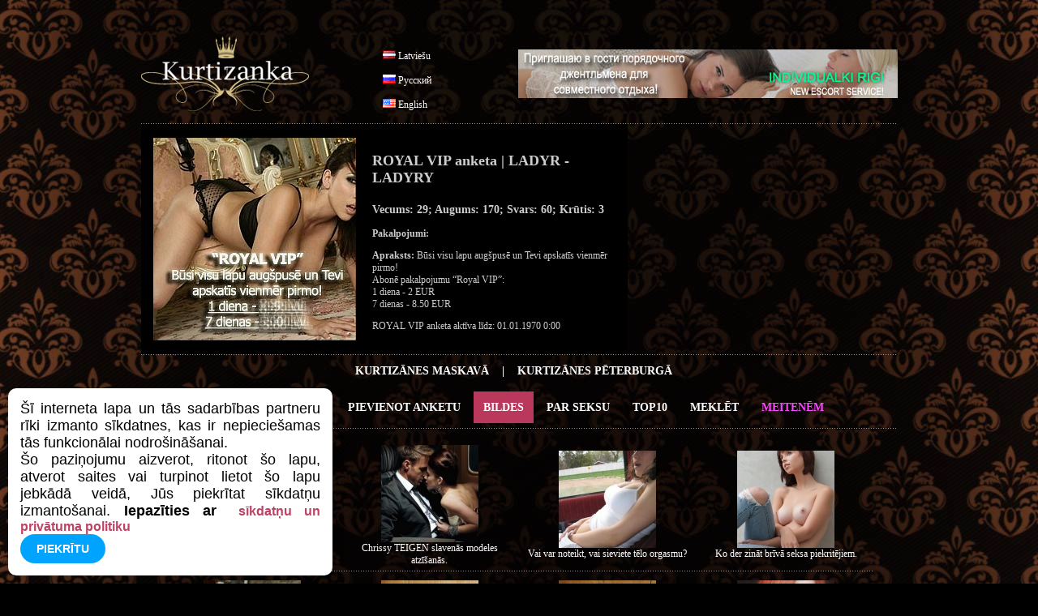

--- FILE ---
content_type: text/html; charset=UTF-8
request_url: https://www.kurtizanka.lv/seksa-foto-seks-bildes/lv/273/
body_size: 6469
content:
<!DOCTYPE html PUBLIC "-//W3C//DTD XHTML 1.0 Transitional//EN" "http://www.w3.org/TR/xhtml1/DTD/xhtml1-transitional.dtd">
<html xmlns="http://www.w3.org/1999/xhtml" xml:lang="lv" lang="lv">
<head>
<meta http-equiv="Content-Type" content="text/html; charset=utf-8" />
<meta http-equiv="Content-Language" content="lv" />
<title>EROTISKI FOTO| SEKSA FOTO | SEKSA BILDES</title>
<meta name="keywords" content="erotiski foto, seksa foto, seksa bildes" />
<meta name="description" content="Seksīgas intīm meitenes publicē savas seksa bildes, erotiskus foto un seksa foto. Skaistāko un erotiskāko eskort meiteņu, prostitūtu un masieru fotogrāfijas. Tikai pieaugušajiem intīmas fotogrāfijas. lapa 273 no  311" />
<meta name="author" content="JOY MEDIA" />
<meta name="revisit-after" content="1 days" />
<meta http-equiv="Cache-Control" content="no-cache" />
<meta name="Pragma" content="no-cache" />
<meta http-equiv="Expires" content="-1" />
<meta name="copyright" content="JOY MEDIA" />
<meta name="robots" content="follow,index" />
<link rel="icon" href="https://www.kurtizanka.lv/favicon.ico" type="image/x-icon" /> 
<link rel="shortcut icon" href="https://www.kurtizanka.lv/favicon.ico" type="image/x-icon" />
<base href="https://www.kurtizanka.lv" />
<link href="https://www.kurtizanka.lv/templates/styles.css" rel="stylesheet" type="text/css" />
<!-- include jQuery library FOR Pretty Photo and SlideShow -->
<script src="https://www.kurtizanka.lv/lib/jquery-1.6.1.min.js" type="text/javascript"></script>

<!-- include Cycle plugin -->
<script type="text/javascript" src="https://www.kurtizanka.lv/lib/jquery.cycle.js"></script>

<!-- cookieBubble for GDPR announcement -->
<script src="/templates/cookieBubble.js"></script>
<link rel="stylesheet" href="/templates/cookieBubble.css"></link>

<!-- include Pretty Photo library and stylesheet -->

<script src="https://www.kurtizanka.lv/lib/jquery.prettyPhoto.js" type="text/javascript" charset="utf-8"></script>
<link rel="stylesheet" href="https://www.kurtizanka.lv/templates/prettyPhoto.css" type="text/css" media="screen" title="prettyPhoto main stylesheet" charset="utf-8" />

<!-- include Comments stylesheet -->
<script type="text/javascript" src="https://www.kurtizanka.lv/lib/base-new.js"></script>
<script type="text/javascript" language="javascript">
<!--
function ShowEmail (addr,dome,sufx,mode) {
	if (mode == 'true') {
		document.write('<'+'a href="mai'+'lto:'+addr+'&#64;'+dome+'.'+sufx+'">'+addr+'&#64;'+dome+'.'+sufx+'<'+'/a'+'>');
	} else {
		document.write(addr+'&#64;'+dome+'.'+sufx);
	}
}

$(document).ready(function() {
    $('.slideshow2').cycle({
		fx: 'fade' // choose your transition type, ex: fade, scrollUp, shuffle, etc...
	});
});

$(document).ready(function() {
    $('.slideshow3').cycle({
		fx: 'fade' // choose your transition type, ex: fade, scrollUp, shuffle, etc...
	});
});

$(document).ready(function() {
    $('.slideshow5').cycle({
		fx: 'fade' // choose your transition type, ex: fade, scrollUp, shuffle, etc...
	});
});


//  Developed by Roshan Bhattarai 
//  Visit http://roshanbh.com.np for this script and more.
//  This notice MUST stay intact for legal use
$(document).ready(function()
{
	//scroll the message box to the top offset of browser's scrool bar
	$(window).scroll(function()
	{
  		$('#message_box').animate({top:$(window).scrollTop()+"px" },{queue: false, duration: 350});  
	});
    //when the close button at right corner of the message box is clicked 
	$('#close_message').click(function()
	{
		// uzstādīt kukiju, ja jāaizver līdz dienas beigām
		// uzstādīt sesijas mainīgo, ja jāaizver līdz sesijas beigām (pārlūka aizvēršanai)
		document.cookie="msg_off=1769817600; expires=Sat, 31 Jan 2026 00:00:00 +0000; path=/";
  		//the messagebox gets scrool down with top property and gets hidden with zero opacity 
		$('#message_box').animate({ top:"+=15px",opacity:0 }, "slow");
	});
});
-->
</script>




</head>
<body>

<!-- Google tag (gtag.js) -->
<script async src="https://www.googletagmanager.com/gtag/js?id=G-JSSF7NYEVD"></script>
<script>
  window.dataLayer = window.dataLayer || [];
  function gtag(){dataLayer.push(arguments);}
  gtag('js', new Date());

  gtag('config', 'G-JSSF7NYEVD');
</script>

<!-- GDPR announcement JavaScript -->
<script type="text/javascript">
	var settings = {
		messageText: 'Šī interneta lapa un tās sadarbības partneru rīki izmanto sīkdatnes, kas ir nepieciešamas tās funkcionālai nodrošināšanai.<br>Šo paziņojumu aizverot, ritonot šo lapu, atverot saites vai turpinot lietot šo lapu jebkādā veidā, Jūs piekrītat sīkdatņu izmantošanai. <b> Iepazīties ar ',
		messageTextEnd: ' </b>',
		cookiePolicyButtonText: 'sīkdatņu un privātuma politiku',
		cookiePolicyButtonUrl: '/privatuma-politika.php',
		buttonText: 'Piekrītu',
		cookiePolicyButtonTarget: '_self',
		iconVisibility: false
	}

	$(document).ready(function() {
			$.cookieBubble(settings);
	})(jQuery);
</script>



<br /><br /><br />

<div style="width:980px;margin:auto;align:center;">
	<div class="mcl-raspberry" rsp-code="RB07"></div>
</div>
<table width="933" border="0" align="center" cellpadding="0" cellspacing="0" >
	<tr>
		<td width="294" height="90">
			<a href="/intimmeitenes-intimam-attiecibam-erotiska-masaza/lv/"><img src="/img/kurtizanka_logo.png" border="0" alt="Kurtizanka logo" /></a>
		</td>
		<td width="140" align="left" style="padding-left:8px" valign="bottom">
			<img src="/img/transparent.gif" class="FL_lv" width="16" height="11" alt="Latviešu" /> <a href="/seksa-foto-seks-bildes/lv/273/">Latviešu</a>
<br /><br /><img src="/img/transparent.gif" class="FL_ru" width="16" height="11" alt="Русский" /> <a href="/seks-foto-porno-bezplatno/ru/273/">Русский</a>
<br /><br /><img src="/img/transparent.gif" class="FL_en" width="16" height="11" alt="English" /> <a href="/sex-pics-erotic-photos/en/273/">English</a>
		</td>
		<td align="right" width="499">
			<a href="https://www.individualkirigi.lv" target="_blank"><img src="https://www.ladynight.lv/banner/IND-RIGI-468.jpg" alt="Individualki Rigi - the best prostitutes in Riga" border="0"></a>		</td>
			</tr>
	<tr>
		<td height="15" colspan="3">
		</td>
	</tr>
	<tr>
		<td height="1" colspan="3" class="dots"></td>
	</tr>
	<tr>
		<td colspan="3">

<table width="933" border="0" cellspacing="0" cellpadding="0" class="pbox2">
	<tr>
		<td width="270" rowspan="6" > 
			<div class="MMWP">
				<div class="slideshow3">
<a href="/intimmeitenes-intimam-attiecibam-erotiska-masaza/lv/"><img src="https://www.kurtizanka.lv/photocache/fe6dfafc240b3c7a2dfd5e1dda52cd10.jpg" alt="VIP Kurtizānes, iepazīšanās seksam" /></a><a href="/intimmeitenes-intimam-attiecibam-erotiska-masaza/lv/"><img src="https://www.kurtizanka.lv/photocache/e63125084baea7654fd3413322df95af.jpg" alt="VIP Kurtizānes, iepazīšanās seksam" /></a><a href="/intimmeitenes-intimam-attiecibam-erotiska-masaza/lv/"><img src="https://www.kurtizanka.lv/photocache/f19d63de44bb82c72e0ca04ff1bdbd76.jpg" alt="VIP Kurtizānes, iepazīšanās seksam" /></a>    
				</div>
							</div>
		</td>
		<td>
			<h2><span class="color1">ROYAL VIP anketa | LADYR - LADYRY</span></h2>
			<h3>Vecums: 29; Augums: 170; Svars: 60; Krūtis: 3</h3>
			<p><strong class="color1">Pakalpojumi: </strong><span class="font1">	       </span></p>
			<p><strong class="color1">Apraksts: </strong>Būsi visu lapu augšpusē un Tevi apskatīs vienmēr pirmo!<br />
Abonē pakalpojumu “Royal VIP”:<br />
1 diena - 2 EUR<br />
7 dienas - 8.50 EUR</p>
			<p>ROYAL VIP anketa aktīva līdz:  01.01.1970 0:00</p>
		</td>
	</tr>
</table>		</td>
	</tr>
			<tr>
		<td height="1" colspan="3" class="dots"></td>
	</tr>
	<tr>
		<td colspan="3" >
			<table width="920" border="0" cellpadding="0" cellspacing="0" id="topmenu" >
				<tr>
					<td align="center" colspan="3">
<a class="top" target="_blank" href="https://www.prostitutkamoskvi.ru/seks-dosug-prostitutka-moskvi/ru/">Kurtizānes Maskavā</a> | <a class="top" target="_blank" href="https://www.prostitutkaspb.ru/seks-prostitutki-prostitutka-spb/ru/">Kurtizānes Pēterburgā</a>					</td>
				</tr>
				<tr>
										<td width="32">
						<a href="/rss_lv.xml" title="RSS ziņas"><img src="/img/transparent.gif" class="rss" border="0" width="22" height="22" alt="RSS ziņas" /></a>
					</td>
					<td width="22">
						<a href="/sanem-sex-jaunumus-sava-e-pasta/lv/" class="top"><img src="/img/transparent.gif" class="mail" title="Parakstīties jaunumiem" alt="Parakstīties jaunumiem" border="0" height="22" width="22" /><!--Parakstīties jaunumiem--></a>
					</td>
										<td align="center" width="*">
												<a href="/intimmeitenes-intimam-attiecibam-erotiska-masaza/lv/" class="top">Meitenes</a>
						<a href="/addpost.php" class="top">Pievienot anketu</a>
						<a href="/seksa-foto-seks-bildes/lv/" class="topa">Bildes</a>
						<a href="/par-seksu/lv/" class="top">Par&nbsp;Seksu</a>
						<a href="/top-10-intimmeitenes-intimmeitene/lv/" class="top">Top10</a>
						<a href="/meklet-intimmeitenes-intim-sekss-sludinajumi/lv/" class="top">Meklēt</a>

												<a href="/login.php" class="top"><span class="lcolor5">Meitenēm</span></a>
											</td>
				</tr>
			</table>
		</td>
	</tr>
	<tr>
		<td  height="1" colspan="3" class="dots"> </td>
	</tr>
	<tr>
		<td height="2" colspan="3">&nbsp;</td>
	</tr>
</table>
<table width="880" border="0" align="center" cellpadding="3" ><tr><td width="220"  align="center"><div><a href="https://www.kurtizanka.lv/image.php?dir=photocache&amp;WM&amp;image=/photos/1448628442730802.jpg" rel="prettyPhoto[galleryS]" title="&lt;a class=&quot;pp_link&quot; href=&quot;/par-seksu/lv/61/progresiva-nujorka-topless.html&quot;&gt;Progresīvā Ņujorka. Topless.&lt;/a&gt;"><img src="https://www.kurtizanka.lv/photos_th/1448628442730802.jpg" border="0" alt="seks, sex, sekss" /></a></div><a href="/par-seksu/lv/61/progresiva-nujorka-topless.html">Progresīvā Ņujorka. Topless.</a></td><td width="220"  align="center"><div><a href="https://www.kurtizanka.lv/image.php?dir=photocache&amp;WM&amp;image=/photos/1476281994590080.jpg" rel="prettyPhoto[galleryS]" title="&lt;a class=&quot;pp_link&quot; href=&quot;/par-seksu/lv/90/chrissy-teigen-slavenas-modeles-atzisanas.html&quot;&gt;Chrissy TEIGEN slavenās modeles atzī&scaron;anās.&lt;/a&gt;"><img src="https://www.kurtizanka.lv/photos_th/1476281994590080.jpg" border="0" alt="seks, sex, sekss" /></a></div><a href="/par-seksu/lv/90/chrissy-teigen-slavenas-modeles-atzisanas.html">Chrissy TEIGEN slavenās modeles atzīšanās.</a></td><td width="220"  align="center"><div><a href="https://www.kurtizanka.lv/image.php?dir=photocache&amp;WM&amp;image=/photos/1560761750075246.jpg" rel="prettyPhoto[galleryS]" title="&lt;a class=&quot;pp_link&quot; href=&quot;/par-seksu/lv/112/vai-var-noteikt-vai-sieviete-telo-orgasmu.html&quot;&gt;Vai var noteikt, vai sieviete tēlo orgasmu?&lt;/a&gt;"><img src="https://www.kurtizanka.lv/photos_th/1560761750075246.jpg" border="0" alt="seks, sex, sekss" /></a></div><a href="/par-seksu/lv/112/vai-var-noteikt-vai-sieviete-telo-orgasmu.html">Vai var noteikt, vai sieviete tēlo orgasmu?</a></td><td width="220"  align="center"><div><a href="https://www.kurtizanka.lv/image.php?dir=photocache&amp;WM&amp;image=/photos/1552036632004990.jpg" rel="prettyPhoto[galleryS]" title="&lt;a class=&quot;pp_link&quot; href=&quot;/par-seksu/lv/107/ko-der-zinat-briva-seksa-piekritejiem.html&quot;&gt;Ko der zināt brīvā seksa piekritējiem.&lt;/a&gt;"><img src="https://www.kurtizanka.lv/photos_th/1552036632004990.jpg" border="0" alt="seks, sex, sekss" /></a></div><a href="/par-seksu/lv/107/ko-der-zinat-briva-seksa-piekritejiem.html">Ko der zināt brīvā seksa piekritējiem.</a></td></tr><tr><td colspan="4" class="dots_x" height="1"></td></tr><tr><td width="220"  align="center"><div class='MMWB_1'><a href="https://www.kurtizanka.lv/photocache/ddb9c2a9edc3722990598f180dfbe414.jpg" rel="prettyPhoto[gallery]" title="..."><img src="https://www.kurtizanka.lv/photocache/99f82308624a9e6b4591e2fee93505c7.jpg" border="0" alt="erotiski foto, seksa foto, seksa bildes" /></a></div>...</td><td width="220"  align="center"><div class='MMWB_1'><a href="https://www.kurtizanka.lv/photocache/552ac8d6a515fc1c109c2288193f1dc8.jpg" rel="prettyPhoto[gallery]" title="..."><img src="https://www.kurtizanka.lv/photocache/df5ee5941d970932b1062bd420bb84e9.jpg" border="0" alt="erotiski foto, seksa foto, seksa bildes" /></a></div>...</td><td width="220"  align="center"><div class='MMWB_1'><a href="https://www.kurtizanka.lv/photocache/4923ad386bc536e0c31eee537bb754d9.jpg" rel="prettyPhoto[gallery]" title="..."><img src="https://www.kurtizanka.lv/photocache/f534c866099eef1c9147af527403c9ed.jpg" border="0" alt="erotiski foto, seksa foto, seksa bildes" /></a></div>...</td><td width="220"  align="center"><div class='MMWB_1'><a href="https://www.kurtizanka.lv/photocache/38f757a7539f9a28cdb7eed9246521cf.jpg" rel="prettyPhoto[gallery]" title="Flora"><img src="https://www.kurtizanka.lv/photocache/fa533662fc6ad3234e01efa373e6c602.jpg" border="0" alt="erotiski foto, seksa foto, seksa bildes" /></a></div>Flora</td>	</tr>
	<tr>
		<td colspan="4" class="dots_x" height="1"></td>
	</tr>
<tr><td width="220"  align="center"><div class='MMWB_1'><a href="https://www.kurtizanka.lv/photocache/9f2f5bca9dc2bbdcf4e34a1de82ef995.jpg" rel="prettyPhoto[gallery]" title="Flora"><img src="https://www.kurtizanka.lv/photocache/6e1380a7230efbf475e470c4c8078ca4.jpg" border="0" alt="erotiski foto, seksa foto, seksa bildes" /></a></div>Flora</td><td width="220"  align="center"><div class='MMWB_1'><a href="https://www.kurtizanka.lv/photocache/f46d63707adea224a0c115dab6f087e2.jpg" rel="prettyPhoto[gallery]" title="escortmadi"><img src="https://www.kurtizanka.lv/photocache/32eb71b52580771b21d896f31f932fc4.jpg" border="0" alt="erotiski foto, seksa foto, seksa bildes" /></a></div>escortmadi</td><td width="220"  align="center"><div class='MMWB_1'><a href="https://www.kurtizanka.lv/photocache/29b5078ff018798e9dc03da7f2722c90.jpg" rel="prettyPhoto[gallery]" title="escortmadi"><img src="https://www.kurtizanka.lv/photocache/ff84c042997cac9e02dd3183caf6925b.jpg" border="0" alt="erotiski foto, seksa foto, seksa bildes" /></a></div>escortmadi</td><td width="220"  align="center"><div class='MMWB_1'><a href="https://www.kurtizanka.lv/photocache/721b4b57baa33fc648551db164f3a9be.jpg" rel="prettyPhoto[gallery]" title="escortmadi"><img src="https://www.kurtizanka.lv/photocache/c0a7a999cfc9b3547c11859856c1589b.jpg" border="0" alt="erotiski foto, seksa foto, seksa bildes" /></a></div>escortmadi</td>	</tr>
	<tr>
		<td colspan="4" class="dots_x" height="1"></td>
	</tr>
<tr><td width="220"  align="center"><div class='MMWB_1'><a href="https://www.kurtizanka.lv/photocache/4658c3f12b3e20ca21ee5335f795f407.jpg" rel="prettyPhoto[gallery]" title="escortmadi"><img src="https://www.kurtizanka.lv/photocache/2b3435b1dd87075eb73e175dac09b86a.jpg" border="0" alt="erotiski foto, seksa foto, seksa bildes" /></a></div>escortmadi</td><td width="220"  align="center"><div class='MMWB_1'><a href="https://www.kurtizanka.lv/photocache/89297252844e5039987db31573b57ff4.jpg" rel="prettyPhoto[gallery]" title="АЛИСОЧКA"><img src="https://www.kurtizanka.lv/photocache/e93879758e18ab5d8dd36b248d010c72.jpg" border="0" alt="erotiski foto, seksa foto, seksa bildes" /></a></div>АЛИСОЧКA</td><td width="220"  align="center"><div class='MMWB_1'><a href="https://www.kurtizanka.lv/photocache/3c89a145dec7283390b4c4ca4e4a5e3d.jpg" rel="prettyPhoto[gallery]" title="АЛИСОЧКA"><img src="https://www.kurtizanka.lv/photocache/a07144b9ab45d72b6acb2fa904a13975.jpg" border="0" alt="erotiski foto, seksa foto, seksa bildes" /></a></div>АЛИСОЧКA</td><td width="220"  align="center"><div class='MMWB_1'><a href="https://www.kurtizanka.lv/photocache/7817e2f63873a5fbabffd05cb2a8a56b.jpg" rel="prettyPhoto[gallery]" title="АЛИСОЧКA"><img src="https://www.kurtizanka.lv/photocache/eff42a0b7d0759d9a556aa8945c72faf.jpg" border="0" alt="erotiski foto, seksa foto, seksa bildes" /></a></div>АЛИСОЧКA</td>	</tr>
	<tr>
		<td colspan="4" class="dots_x" height="1"></td>
	</tr>
<tr><td width="220"  align="center"><div class='MMWB_1'><a href="https://www.kurtizanka.lv/photocache/d9f0fb86cf69e2cb7faf73cde8a4462f.jpg" rel="prettyPhoto[gallery]" title="АЛИСОЧКA"><img src="https://www.kurtizanka.lv/photocache/7fdb31e16e16f73022bd5508d31d98d9.jpg" border="0" alt="erotiski foto, seksa foto, seksa bildes" /></a></div>АЛИСОЧКA</td><td width="220"  align="center"><div class='MMWB_1'><a href="https://www.kurtizanka.lv/photocache/7e5ea7ca2c5ce2ef32d61b92c3cde2e5.jpg" rel="prettyPhoto[gallery]" title="АЛИСОЧКA"><img src="https://www.kurtizanka.lv/photocache/7ab2ec0e8ac399e7fbf54dc9ac518928.jpg" border="0" alt="erotiski foto, seksa foto, seksa bildes" /></a></div>АЛИСОЧКA</td><td width="220"  align="center"><div class='MMWB_1'><a href="https://www.kurtizanka.lv/photocache/f483e091822829e677210fa83f26feef.jpg" rel="prettyPhoto[gallery]" title="Vikija"><img src="https://www.kurtizanka.lv/photocache/aace0d4732b9aada3616bdb2bf0d7910.jpg" border="0" alt="erotiski foto, seksa foto, seksa bildes" /></a></div>Vikija</td><td width="220"  align="center"><div class='MMWB_1'><a href="https://www.kurtizanka.lv/photocache/e0aa22019be6e85058600e3d7c687e52.jpg" rel="prettyPhoto[gallery]" title="Vikija"><img src="https://www.kurtizanka.lv/photocache/76cd853e1467eb471ffd28ac899cdbb3.jpg" border="0" alt="erotiski foto, seksa foto, seksa bildes" /></a></div>Vikija</td>	</tr>
	<tr>
		<td colspan="4" class="dots_x" height="1"></td>
	</tr>
<tr><td width="220"  align="center"><div class='MMWB_1'><a href="https://www.kurtizanka.lv/photocache/a1aa2156e6813ccbffe3a06a1cd2ea43.jpg" rel="prettyPhoto[gallery]" title="Vikija"><img src="https://www.kurtizanka.lv/photocache/0c03377fb04281fe600d7b14c9fb76c2.jpg" border="0" alt="erotiski foto, seksa foto, seksa bildes" /></a></div>Vikija</td><td width="220"  align="center"><div class='MMWB_1'><a href="https://www.kurtizanka.lv/photocache/54765f07f6aeacbc332e963b087f805c.jpg" rel="prettyPhoto[gallery]" title="Vikija"><img src="https://www.kurtizanka.lv/photocache/ef070f14f070edea49a507c9028e7ae5.jpg" border="0" alt="erotiski foto, seksa foto, seksa bildes" /></a></div>Vikija</td><td width="220"  align="center"><div class='MMWB_1'><a href="https://www.kurtizanka.lv/photocache/533b237549378ee550722d798f82e8ef.jpg" rel="prettyPhoto[gallery]" title="Vikija"><img src="https://www.kurtizanka.lv/photocache/7a325adcec378fb19433340d789cccbf.jpg" border="0" alt="erotiski foto, seksa foto, seksa bildes" /></a></div>Vikija</td><td width="220"  align="center"><div class='MMWB_1'><a href="https://www.kurtizanka.lv/photocache/0ebcc74514b6b9173aa24c491bb09f9f.jpg" rel="prettyPhoto[gallery]" title="Vikija"><img src="https://www.kurtizanka.lv/photocache/4c3b6c40a4a5dd09bf2ea29c5ab25e28.jpg" border="0" alt="erotiski foto, seksa foto, seksa bildes" /></a></div>Vikija</td>	</tr>
	<tr>
		<td colspan="4" class="dots_x" height="1"></td>
	</tr>
<tr><td width="220"  align="center"><div class='MMWB_1'><a href="https://www.kurtizanka.lv/photocache/800c39e468e7ff21fda546e76655ab6c.jpg" rel="prettyPhoto[gallery]" title="Vikija"><img src="https://www.kurtizanka.lv/photocache/d121735a54cb47c376a7856c5cf540d9.jpg" border="0" alt="erotiski foto, seksa foto, seksa bildes" /></a></div>Vikija</td><td width="220"  align="center"><div class='MMWB_1'><a href="https://www.kurtizanka.lv/photocache/7aced58e248da6fd00216edfb4efb167.jpg" rel="prettyPhoto[gallery]" title="Vikija"><img src="https://www.kurtizanka.lv/photocache/8a1303c451d51aac387fbd7be3038442.jpg" border="0" alt="erotiski foto, seksa foto, seksa bildes" /></a></div>Vikija</td><td width="220"  align="center"><div class='MMWB_1'><a href="https://www.kurtizanka.lv/photocache/2346be65898506606320d6faad6b1ce8.jpg" rel="prettyPhoto[gallery]" title="evucis"><img src="https://www.kurtizanka.lv/photocache/d295e86311127f3c73fa8ac2c22178c8.jpg" border="0" alt="erotiski foto, seksa foto, seksa bildes" /></a></div>evucis</td><td width="220"  align="center"><div class='MMWB_1'><a href="https://www.kurtizanka.lv/photocache/5b51945dd2cad6bd7ff5fc6a4d091796.jpg" rel="prettyPhoto[gallery]" title="evucis"><img src="https://www.kurtizanka.lv/photocache/1103df087a97bfb745f415ee3e0503e9.jpg" border="0" alt="erotiski foto, seksa foto, seksa bildes" /></a></div>evucis</td>	</tr>
	<tr>
		<td colspan="4" class="dots_x" height="1"></td>
	</tr>
</table>




<table width="880" border="0" align="center" cellpadding="0" cellspacing="0" id="pagin">
	<tr>
		<td><br />
 <a href="/seksa-foto-seks-bildes/lv/" class="pagin">&nbsp;&lt;&lt;&nbsp;</a>  <a href="/seksa-foto-seks-bildes/lv/272/" class="pagin">&nbsp;&lt;&nbsp;</a>  <a href="/seksa-foto-seks-bildes/lv/267/" class="pagin">&nbsp;267&nbsp;</a>  <a href="/seksa-foto-seks-bildes/lv/268/" class="pagin">&nbsp;268&nbsp;</a>  <a href="/seksa-foto-seks-bildes/lv/269/" class="pagin">&nbsp;269&nbsp;</a>  <a href="/seksa-foto-seks-bildes/lv/270/" class="pagin">&nbsp;270&nbsp;</a>  <a href="/seksa-foto-seks-bildes/lv/271/" class="pagin">&nbsp;271&nbsp;</a>  <a href="/seksa-foto-seks-bildes/lv/272/" class="pagin">&nbsp;272&nbsp;</a>  <span class='pagina'>&nbsp;273&nbsp;</span>  <a href="/seksa-foto-seks-bildes/lv/274/" class="pagin">&nbsp;274&nbsp;</a>  <a href="/seksa-foto-seks-bildes/lv/275/" class="pagin">&nbsp;275&nbsp;</a>  <a href="/seksa-foto-seks-bildes/lv/276/" class="pagin">&nbsp;276&nbsp;</a>  <a href="/seksa-foto-seks-bildes/lv/277/" class="pagin">&nbsp;277&nbsp;</a>  <a href="/seksa-foto-seks-bildes/lv/278/" class="pagin">&nbsp;278&nbsp;</a>  <a href="/seksa-foto-seks-bildes/lv/279/" class="pagin">&nbsp;279&nbsp;</a>  <a href="/seksa-foto-seks-bildes/lv/274/" class="pagin">&nbsp;&gt;&nbsp;</a>  <a href="/seksa-foto-seks-bildes/lv/311/" class="pagin">&nbsp;&gt;&gt;&nbsp;</a> 		</td>
	</tr>
</table>

<!-- startēt PrettyPhoto dzinēju -->
<script type="text/javascript" charset="utf-8">
	$(document).ready(function(){
		$("a[rel^='prettyPhoto']").prettyPhoto();
	});
</script>

<table width="933" border="0" align="center" cellpadding="0" cellspacing="0" >
	<tr>
		<td class="dots" height="1"></td>
	</tr>
	<tr>
		<td align="center">Seksīgas intīm meitenes publicē savas seksa bildes, erotiskus foto un seksa foto. Skaistāko un erotiskāko eskort meiteņu, prostitūtu un masieru fotogrāfijas. Tikai pieaugušajiem intīmas fotogrāfijas. Bildes no intimmeiteņu privātajām foto kolekcijām, lai piesaistītu klientus erotiskajai masāžai, klasiskajam seksam, dziļajam minetam, orālajam seksam, anālajam seksam, grupveida seksam un citām pieaugušo izklaidēm. Neaizmirstami pikanti un erotiski foto. lapa 273 no  311</td>
	</tr>
			<tr>
		<td class="dots" height="1"></td>
	</tr>
	<tr>
		<td align="center"><p>
		<a href="/rss_lv.xml">RSS ziņas</a> • 
		<a href="/sanem-sex-jaunumus-sava-e-pasta/lv/" class="top">Parakstīties jaunumiem</a> • 
<!--		<a style="cursor:pointer" onclick="javascript:window.open('/sanem-sex-jaunumus-sava-e-pasta/lv/','_blank','directories=no,location=no,status=no,titlebar=no,toolbar=no,height=260,width=300,top=200,left=200')">Parakstīties jaunumiem</a> • 
-->		<a href="/reklama/" target="_blank">Reklāma</a> • 
		<a href="/sazinies-ar-mums/lv/">Kontakti</a> • 
		<a href="/par-mums-latvijas-intimmeitenes/lv/">Par Mums</a> • 
		<a href="/partneri-eskorta-direktorijas/lv/">Partneru saites</a> • 
		<a href="/privatuma-politika.php">Sīkdatņu un privātuma politika</a>
		</p></td>
	</tr>
	<tr>
		<td class="dots" height="1"></td>
	</tr>
	<tr>
		<td>&nbsp;</td>
	</tr>
	<tr>
		<td align="center">
			&copy; 2010 - 2026 Kurtizanka.lv<br />
			Kurtizanka.lv administrācija un īpašnieki nenes nekādu atbildību par reklāmas saturu un nekādi nav saistīta ar reklāmdevēju nodarbošanos.<br /><br />
		</td>
	</tr>
	<tr>
		<td  class="dots" height="1"></td>
	</tr>
	<tr>
		<td align="center">
			<br />
				<div class="mcl-raspberry" rsp-code="RB02"></div><div class="mcl-raspberry" rsp-code="RB02"></div>			<br />
			<br />
		</td>
	</tr>
			<tr>
		<td align="center">

		</td>
	</tr>
</table>

<!-- McAbi code -->
<script type="text/javascript">

var _mcloudLibq=[['_setPage','60'], ['_loadRichmedia'], ['_loadRaspberry']];
(function(d, t) {
    var k = d.createElement(t);
    k.async = true;
    k.src = 'https://mcabi.mcloudglobal.com/serve/knc_lib.js';
    var s = d.getElementsByTagName(t)[0]; s.parentNode.insertBefore(k, s);
})(document, 'script');
</script>
<!-- End McAbi Code -->

</body>
</html>

--- FILE ---
content_type: text/css
request_url: https://www.kurtizanka.lv/templates/styles.css
body_size: 3446
content:
body {
	margin-top: 0px;
	margin-bottom: 0px;
	font-family: Georgia, "Times New Roman", Times, serif;
	font-size: 12px;
	color: #cccccc;
	margin-left: 0px;
	margin-right: 0px;
	background-color: #000000;
	background-attachment: fixed;
	background-image: url(/img/golden-vintage-w2.jpg);
	background-repeat: repeat-y;
	background-position: center top;
}

h2{
	color:#cccccc;
	font-weight:bold;
	padding:5px 0 5px 0;
	font-size:18px;
}

h2.inline {
	display:inline !important;
	text-transform:none;
	font-weight: inherit;
	font-style: inherit;
	font-size: 100%;
	font-family: inherit;
	clear:none;
	color:inherit;
	margin:0;
	padding:0;
}

image {
	border:none;
}

/* fona video */

#bg_vidcontainer { overflow:hidden; }
#bg_vid { width:100%; }
#vidcontent{ position:absolute; top:0px; padding:30px; color:#FFF; text-shadow:#000 2px 2px; }

/* skrejo��s zi�as kaste */
#message_box { 
	position: absolute; 
	top: 0; left: 0; 
	z-index: 10; 
	background:#777;
	padding:5px;
	border:0px;
	text-align:center; 
	font-weight:bold; 
	width:99%;
}


/* Bil�u k�rto�anas stili */
#myPhotos {
  float: left;
}

.DragBox {
  border: #000 1px solid;
  border-radius: 5px;
  font-size: 10px;
  margin: 10px;
  width: 120px;
  height: 120px;
  cursor: pointer;
  font-family: Georgia, "Times New Roman", Times, serif;
}

.sortable {
  float: left;
  width: 140px;
  height: 140px;
  cursor: pointer;
}

legend {
  font-weight: bold;
  font-size: 12px;
  color: #666699;
  font-family: Georgia, "Times New Roman", Times, serif;
}

fieldset {
//  padding: 3px;
}

#PhotoSortHint {
	font-size: 0.9em;
}

.photo_checkbox {
	background-image: url("/img/white_pale.png");
	border-radius: 5px 5px 0 0;
}
.photo_checkbox > input[type="checkbox"] {
	vertical-align: middle;
	margin: 2px;
}
.photo_checkbox_font {
	color: #202020;
	display: inline-block;
	font-size: 1.8em;
	vertical-align: middle;
	width: 101px;
}

/* Bil�u k�rto�anas stilu beigas */


/* BANTE, �ETONS, Apstiprin�tas bildes */

.MMWP { position: relative; left: 0; top: 0;}
.MMWB_1 { position: relative; left: 0; top: 0;}
.MMWB_2 { position: relative; left: 10; top: 0;}

.imgFoto_1 { position: relative; float: center; z-index: 1; } 
.imgBante_1 { position: absolute; top: 50px; left: 125px; z-index: 3; } 
.imgFoto_2 { position: relative; float: center; z-index: 1; } 
.imgBante_2 { position: absolute; top: 50px; left: 125px; z-index: 3; } 

.imgFotoSm_1 { position: relative; float: center; z-index: 1; } 
.imgBadge_1 { position: absolute; top: 64px; left: 64px; z-index: 10; } 
.imgBadgeSL_1 { position: absolute; top: 64px; left: 64px; z-index: 10; } 
.imgFotoSm_2 { position: relative; float: center; z-index: 1; } 
.imgBadge_2 { position: absolute; top: 64px; left: 74px; z-index: 10; } 
.imgBadgeSL_2 { position: absolute; top: 64px; left: 74px; z-index: 10; } 
.imgBadgeSL_3 { position: absolute; top: 66px; left: 66px; z-index: 10; } 

.imgCfd_1 { position: absolute; top: 0px; left: 24px; z-index: 10; } 
.imgCfd_2 { position: absolute; top: 0px; left: 34px; z-index: 10; } 
.imgCfd_3 { position: absolute; top: 0px; left: 0px; z-index: 10; } 
.imgCfd_4 { position: absolute; top: 0px; left: 10px; z-index: 10; } 

.imgCfdSL_3 { position: absolute; top: 2px; left: 2px; z-index: 10; } 

.imgCfdP_1 { position: absolute; top: 0px; left: 85px; z-index: 10; } 
.imgCfdP_2 { position: absolute; top: 0px; left: 25px; z-index: 10; } 

.imgCfdG_1 { position: absolute; top: 0px; left: 46px; z-index: 10; } 
.imgCfdG_2 { position: absolute; top: 0px; left: 45px; z-index: 10; } 

.imgBadgeROY_1 { position: absolute; top: 194px; left: 194px; z-index: 20; } 
.imgBadgeROY_2 { position: absolute; top: 196px; left: 196px; z-index: 20; } 

/* BANTE, �ETONS, Apstiprin�tas bildes - BEIGAS */

.frameminibanner {
	padding-bottom: 2px;
}

#topmenu {
	color: #ffffff;
	font-weight: bold;
	font-size: 14px;
	font-family: Georgia, "Times New Roman", Times, serif;
	text-align: left;
	text-transform: uppercase;
}
#topmenu td {
	padding-top: 12px;
	padding-bottom: 12px;
}
#topmenu a.top:link, a.top:visited {
	padding-left:12px;
	padding-right: 12px;
	padding-top: 12px;
	padding-bottom: 12px;
	color: #ffffff;
	font-weight: bold;
	font-size: 14px;
	font-family: Georgia, "Times New Roman", Times, serif;
	text-align: left;
	text-transform: uppercase;
	text-decoration: none;
}
#topmenu a.top:hover {
	background:#bb385d;
	text-decoration: none;
}

#topmenu a.topa:link, a.topa:visited {
	padding-left:12px;
	padding-right: 12px;
	padding-top: 12px;
	padding-bottom: 12px;
	color: #ffffff;
	font-weight: bold;
	font-size: 14px;
	font-family: Georgia, "Times New Roman", Times, serif;
	text-align: left;
	text-transform: uppercase;
	text-decoration: none;
	background:#bb385d;
}
#topmenu a.topa:hover {
	background: none;
	text-decoration: none;
}

#postmenu {
	color: #ffffff;
	font-weight: bold;
	font-size: 14px;
	font-family: Georgia, "Times New Roman", Times, serif;
	text-align: left;
	text-transform: uppercase;
}
#postmenu td {
	padding-left:12px;
	padding-right: 12px;
	padding-top: 12px;
	padding-bottom: 12px;
}
#postmenu a.top:link, a.top:visited {
	padding-left:12px;
	padding-right: 12px;
	padding-top: 12px;
	padding-bottom: 12px;
	color: #ffffff;
	font-weight: bold;
	font-size: 14px;
	font-family: Georgia, "Times New Roman", Times, serif;
	text-align: left;
	text-transform: uppercase;
	text-decoration: none;
}
#postmenu a.top:hover {
	background:#bb385d;
	text-decoration: none;
}

#postmenu a.topa:link, a.topa:visited {
	padding-left:12px;
	padding-right: 12px;
	padding-top: 12px;
	padding-bottom: 12px;
	color: #ffffff;
	font-weight: bold;
	font-size: 14px;
	font-family: Georgia, "Times New Roman", Times, serif;
	text-align: left;
	text-transform: uppercase;
	text-decoration: none;
	background:#bb385d;
}
#postmenu a.topa:hover {
	background: none;
	text-decoration: none;
}


#lm {font-size:11px; }
#lm .m {
	font-size:11px; 
	font-weight:bold; 
	border-bottom: 1px solid #b83b5e; 
	padding-left:10px; 
	padding-bottom:4px; 
	padding-top:4px; 
	text-align:left;}
#lm a.m:link, a.m:visited  {
	font-size:11px; 
	font-weight:bold; 
	text-align:left;}
	
#lm .ms {
	font-size:10px; 
	font-weight:bold; 
	border-bottom: 1px solid #b83b5e; 
	padding-left:25px; 
	padding-bottom:4px; 
	padding-top:4px; 
	text-align:left;}
#lm a.ms:link, a.ms:visited  {
	font-size:10px; 
	font-weight:bold; 
	text-align:left;}	
#lm td.hml{
	border-bottom: 2px solid #b83b5e;
	padding-left:15px;
	font-weight:bold;
	padding-bottom:8px;
}

/* FORMA */
.button {
	color:#000000;
	cursor:pointer;
	cursor:hand;
	height:22px;
	width:220px;
	font-weight:bold;
	background-color:#ffffff;
	/*border:1px solid #000000; */
	filter:progid:DXImageTransform.Microsoft.Gradient(GradientType=0,StartColorStr='#ffffff',EndColorStr='#e5e5e5');
}

.button_sh{
	color:#000000;
	cursor:pointer;
	cursor:hand;
	font-weight:bold;
	background-color:#ffffff;
	/*border:1px solid #000000; */
	filter:progid:DXImageTransform.Microsoft.Gradient(GradientType=0,StartColorStr='#ffffff',EndColorStr='#e5e5e5');
}


/* end forma */
.dots {
	background-image:url(/img/dots.gif);
}
.dots_x {
	background-image:url(/img/dots.gif);
	background-repeat:repeat-x;
}
.vards {
	color:#bb385d;
	font-size:12px;
	font-weight:bold;
	text-align:left;
}
.vards2 {
	color:#ffffff;
	font-size:14px;
	font-weight:bold;
	text-align:left;
	padding-left: 5px;
	padding-top:7px;
	padding-bottom:7px;

}
.headwhite {
color:#bb385d;
padding-left: 20px;
font-size:14px;
font-weight:bold;
text-align:left;
}

.vardsw {
color:#ffffff;
font-size:12px;
font-weight:bold;
text-align:left;
padding-left:10px;
}
.comments {
font-size:11px;
text-align:left;
padding-left:10px;
}
/* ADMIN CSS */
.amenu{
	font-size:14px;
	font-weight:bold;
	padding:10px;
}
.amenuSel{
	background:green;
	font-size:14px;
	font-weight:bold;
	padding:10px;
}
.list {
	color:#ffffff;
	font-size:11px;
	text-align:left;
	padding-left:5px;
	padding-right:5px;
	padding-top:5px;
	padding-bottom:5px;
}
.list1 {
	color:#ffffff;
	font-size:11px;
	text-align:left;
	font-style:italic;
	padding-left:5px;
	padding-right:5px;
	padding-top:5px;
	padding-bottom:5px;
}
.list2 {
	color:#ffffff;
	font-size:12px;
	font-weight:bold;
	text-align:center;
	padding:7px;
}
.list3 {
	color:#ff0000;
	font-size:11px;
	text-align:left;
	font-style:italic;
	padding-left:5px;
	padding-right:5px;
	padding-top:5px;
	padding-bottom:5px;
}
.list4{
	color:#00ff00;
	font-size:11px;
	text-align:left;
	padding-left:5px;
	padding-right:5px;
	padding-top:5px;
	padding-bottom:5px;
}

/* END ADMIN CSS */


.titletext {
	color:#bb385d;
	font-size:12px;
	text-align:center;
	padding-top: 10px;
	padding-bottom: 10px;
}

#pbox .pf {
	color: #FFFFFF;
	font-family: Georgia, "Times New Roman", Times, serif;
	text-align: left;
	padding-left: 10px;
	font-size: 11px;
}
#pbox .name {
	color: #FFFFFF;
	font-family: Georgia, "Times New Roman", Times, serif;
	text-align: left;
	padding-left: 10px;
	font-size: 11px;
	font-weight:bold;
}

.pboxroyal {
	background-color: #000000;
}
.pboxroyalgold {
	height: 380px;
	padding-left: 62px;
	background-image: url(../img/frame-gold-royal.png);
	background-repeat: no-repeat;
}

.pbox2 {
	width: 600px;
	background-color: #000000;
	padding: 15px;
}
.pbox2gold {
	height: 180px;
	width: 600px;
	background-image: url(../img/frame-gold-vip.png);
	background-repeat: no-repeat;
	padding: 15px;
}
.pbox{
	width: 300px;
	padding: 8px;
}
.pboxgold {
	width: 300px;
	background-image: url(../img/frame-gold.png);
	background-repeat: no-repeat;
	padding: 8px;
}

.pbox21 {
	padding-top: 20px;
}
.pbox-pf {
	color: #FFFFFF;
	font-family: Georgia, "Times New Roman", Times, serif;
	text-align: left;
	padding-left: 10px;
	font-size: 11px;
}
.pbox-name {
	color: #FFFFFF;
	font-family: Georgia, "Times New Roman", Times, serif;
	text-align: left;
	padding-left: 10px;
	font-size: 11px;
	font-weight:bold;
}

#vip {
/*	background-color:#999;*/
}

#profile {
/*	background-color:#EEE;*/
}

#lang {
	padding-right:10px;
	padding-left:10px;
	padding-bottom:4px;
	border:none;
}

a, a:visited
{
	color:#ffffff;
	text-decoration:none;
}
a:hover
{
	color:#ffffff;
	text-decoration:underline;
}

#pagin {
	color: #FFFFFF;
	font-family: Georgia, "Times New Roman", Times, serif;
	text-align: center;
	padding-top: 12px;
	padding-left: 12px;
	padding-right: 12px;
	padding-bottom: 12px;
	font-size: 14px;
}
/**/
#pagin a.pagin:link, a.pagin:visited {
	background-color:#000000;
	color: #FFFFFF;
	font-family: Georgia, "Times New Roman", Times, serif;
	text-align: center;
	padding-top: 12px;
	padding-left: 12px;
	padding-right: 12px;
	padding-bottom: 12px;
	font-size: 14px;
	font-weight:bold;
}

#pagin a.pagin:hover {
	background-color:#bb385d;
	padding-top: 12px;
	padding-bottom: 12px;
	padding-left: 12px;
	padding-right: 12px;
	font-size: 14px;
	color: #FFFFFF;
	text-decoration:none;
}
#pagin .pagina {
	background-color:#bb385d;
	padding-top: 12px;
	padding-bottom: 12px;
	padding-left: 12px;
	padding-right: 12px;
	font-size: 14px;
	color: #FFFFFF;
	text-decoration:none;
}

.comadd {
	color: #FFFFFF;
	font-family: Georgia, "Times New Roman", Times, serif;
	text-align: left;
	padding-left: 10px;
	font-size: 12px;
}
.com {
	color: #FFFFFF;
	font-family: Georgia, "Times New Roman", Times, serif;
	text-align: left;
	padding-left: 10px;
	font-size: 12px;
}
.comb{
	color: #FFFFFF;
	font-family: Georgia, "Times New Roman", Times, serif;
	text-align: left;
	padding-left: 10px;
	font-size: 12px;
	font-weight:bold;
}

.footer  {
	color: #ffffff;
	font-size: 10px;
	font-family: Georgia, "Times New Roman", Times, serif;
	text-align: center;
	text-transform: uppercase;
}



#atb {padding-bottom: 3px;}
#atb td {border-bottom: 1px solid #b83b5e; padding: 5px; }
#atb tr.alt {background: #F3F3F3;}
#atb tr.lauks {text-align: left; padding-left: 5px;}
#atb tr.toptitles {font-weight: bold;}

#atb td.titles { padding-left: 1em;  padding-bottom:7px; padding-top:7px;}
#atb td.frm { padding-left: 10px;  padding-bottom:7px; padding-top:7px; text-align:left;}
#atb td.error { padding-left: 1em;  padding-bottom:7px; padding-top:7px; 5px; font-weight:bold; color:#F00}
#atb input.error { background-color:#FBC6D0}
#atb td.titlesr { padding-right: 2em; height:24px; text-align: right;}
#atb td.titlesb { text-align: center; height:20px; font-weight:bold; background-color:#bb385d;}

#atb .vards2 {
	color:#ffffff;
	font-size:14px;
	font-weight:bold;
	text-align:left;
	padding-left: 5px;
	padding-top:7px;
	padding-bottom:7px;
}
#atb2 {padding-bottom: 3px; font-size:11px}
#atb2 td {border-bottom: 1px solid #b83b5e; padding: 5px; }
#atb2 td.titles { padding-left: 1em;  padding-bottom:7px; padding-top:7px;}
#atb2 td.titlesb { text-align: center; height:20px; font-weight:bold; background-color:#bb385d;}

.smstxt {
	font-size:24px;
	color:#FFF;
	font-weight:bold;
	text-align:center;
}

.slideshow2 { height: 120px; width: 120px; margin: 0; }
.slideshow2 img { padding: 0px;  background-color: #000; }

.slideshow3 { height: 250px; margin: 0; }
.slideshow3 img { height: 250px; padding: 0px; background-color: #bb385d; }

.slideshow5 {  margin: 0; }
.slideshow5 img { padding: 0px;  background-color: #bb385d; }

.lcolor1 {
	color: #bdd53b;
}
.lcolor2 {
	color: #ff5300;
}
.lcolor3 {
	color: #c434c6;
}
.lcolor4 {
	color: #00FF00;
}
.lcolor5 {
	color: #F847FF;
}

#slideshow {list-style:none; color:#fff}
#slideshow span {display:none}
#wrapper {width:510px; margin:5px auto; display:none}
#wrapper * {margin:0; padding:0}
#fullsize {position:relative; width:510px; height:600px; padding:2px; border:1px solid #ccc; background:#000}

#image {width:510px; height:600px}
#image img {position:absolute; z-index:25; width:auto}
.imgnav {position:absolute; width:25%; height:600px; cursor:pointer; z-index:150}
/* #imgprev {left:0; background:url(/images/left.gif) left center no-repeat}
#imgnext {right:0; background:url(/images/right.gif) right center no-repeat} */

/* .linkhover {background:url(/images/link.gif) center center no-repeat} */
#thumbnails {margin-top:15px}
/* #slideleft {float:left; width:20px; height:81px; background:url(/images/scroll-left.gif) center center no-repeat; background-color:#222}
#slideright {float:right; width:20px; height:81px; background:#222 url(/images/scroll-right.gif) center center no-repeat} */
#slideleft {float:left; width:20px; height:81px; background-color:#222;}
#slideright {float:right; width:20px; height:81px; background-color:#222;}
#slideleft:hover {background-color:#333}
#slideright:hover {background-color:#333}
#slidearea {float:left; position:relative; width:456px; margin-left:5px; height:81px; overflow:hidden}
#slider {position:absolute; left:0; height:81px}
#slider img {cursor:pointer; border:1px solid #666; padding:2px}

.royal2 { background-image:url(/img/back_royal.png)}
#royal { font-size:13px; padding:5px; }
#royal .txt { padding-top:10px; padding-bottom:10px;}
#royal .notes { padding-top:10px; padding-bottom:10px; font-size:11px}
#royal img { padding:2px; }
#royal .name { font-size:26px; font-weight:bold; color:#FFF;}
#royal .b {color:#FFF; font-weight:bold;}
#royal .price {color:#FFF; font-weight:bold;}
/*
#royalbg {
	background-color:#EEE;
}

.font1 {
	font-size:18px;
	color:#555;
}
.font2 {
	font-size:40px;
	color:#555;
	font-weight:bold;
}
.color1 {
	font-size:18px;
	color:#e68a29;
}
.vieta { font-size:24px; background-color:#666; text-align:center; color:#FFF; font-family: "Trebuchet MS", Arial, Helvetica, sans-serif;}

*/
.pirmalapa {
	text-align: center;
	font-size: 16px;
}
.404lapa {
	text-align: center;
	font-size: 32px;
}
div.pirmalapa2 {
	text-align: center;
}

img.FL_lv { width: 16px; height: 11px; background: url(/img/FL.gif) 0 0; }
img.FL_ru { width: 16px; height: 11px; background: url(/img/FL.gif) -16px 0; }
img.FL_en { width: 16px; height: 11px; background: url(/img/FL.gif) -32px 0; }

img.FLR_de { width: 24px; height: 24px; background: url(/img/FLR.png) 0 0; }
img.FLR_en { width: 24px; height: 24px; background: url(/img/FLR.png) -24px 0; }
img.FLR_es { width: 24px; height: 24px; background: url(/img/FLR.png) -48px 0; }
img.FLR_fr { width: 24px; height: 24px; background: url(/img/FLR.png) -72px 0; }
img.FLR_it { width: 24px; height: 24px; background: url(/img/FLR.png) -96px 0; }
img.FLR_jp { width: 24px; height: 24px; background: url(/img/FLR.png) -120px 0; }
img.FLR_lv { width: 24px; height: 24px; background: url(/img/FLR.png) -144px 0; }
img.FLR_no { width: 24px; height: 24px; background: url(/img/FLR.png) -168px 0; }
img.FLR_pl { width: 24px; height: 24px; background: url(/img/FLR.png) -192px 0; }
img.FLR_ru { width: 24px; height: 24px; background: url(/img/FLR.png) -216px 0; }
img.FLR_se { width: 24px; height: 24px; background: url(/img/FLR.png) -240px 0; }
img.FLR_ua { width: 24px; height: 24px; background: url(/img/FLR.png) -264px 0; }

img.mail { width: 22px; height: 22px; background: url(/img/news.png) 0 0; }
img.rss { width: 22px; height: 22px; background: url(/img/news.png) -22px 0; }

#raspberry_ads_8 {
	margin-left: auto;
	margin-right:auto;
	width: 980px;
}

/* pretty photo links */
a.pp_link:link, a.pp_link:hover, a.pp_link:visited{color:#660000}

/* numura pirk�ana */
.buynumber {
	font-size: 4em;
}


--- FILE ---
content_type: text/css
request_url: https://www.kurtizanka.lv/templates/cookieBubble.css
body_size: 987
content:
.cookieBubble {
  position: fixed;
  width: 400px;
  min-height: 100px;
  border-radius: 10px;
  background-color: #fff;
  -webkit-box-shadow: 0px 2px 15px rgba(0, 0, 0, 0.2);
          box-shadow: 0px 2px 15px rgba(0, 0, 0, 0.2);
  z-index: 9999;
  font-family: sans-serif; }
  .cookieBubble.top-left {
    top: 10px;
    left: 10px; }
  .cookieBubble.top-right {
    top: 10px;
    right: 0px; }
  .cookieBubble.top-center {
    top: 10px;
    left: calc(100vw - 100vw/2 - 400px/2); }
  .cookieBubble.bottom-left {
    bottom: 10px;
    left: 10px; }
  .cookieBubble.bottom-right {
    bottom: 10px;
    right: 0px; }
  .cookieBubble.bottom-center {
    bottom: 10px;
    left: calc(100vw - 100vw/2 - 400px/2); }
  .cookieBubble.show.top-left, .cookieBubble.show.top-center, .cookieBubble.show.top-right {
    -webkit-animation-name: popInTop;
            animation-name: popInTop;
    -webkit-animation-duration: 2s;
            animation-duration: 2s;
    -webkit-animation-timing-function: cubic-bezier(0.19, 1, 0.22, 1);
            animation-timing-function: cubic-bezier(0.19, 1, 0.22, 1);
    -webkit-animation-fill-mode: forwards;
            animation-fill-mode: forwards; }
  .cookieBubble.show.bottom-left, .cookieBubble.show.bottom-center, .cookieBubble.show.bottom-right {
    -webkit-animation-name: popInBottom;
            animation-name: popInBottom;
    -webkit-animation-duration: 2s;
            animation-duration: 2s;
    -webkit-animation-timing-function: cubic-bezier(0.19, 1, 0.22, 1);
            animation-timing-function: cubic-bezier(0.19, 1, 0.22, 1);
    -webkit-animation-fill-mode: forwards;
            animation-fill-mode: forwards; }
  .cookieBubble.hide {
    display: none; }
  .cookieBubble .cb-wrapper {
    position: relative;
    display: inline-block;
    padding: 15px; }
    .cookieBubble .cb-wrapper .cb-row {
      position: relative;
      display: -webkit-box;
      display: -ms-flexbox;
      display: flex;
      text-align: left; }
      .cookieBubble .cb-wrapper .cb-row .cb-message span {
        position: relative;
        width: 100%;
        display: inline-block;
        color: #000000;
        font-size: 18px;
		text-align: justify;
        margin-top: 0px; }
      .cookieBubble .cb-wrapper .cb-row .cb-image {
        padding-right: 23px; }
        .cookieBubble .cb-wrapper .cb-row .cb-image .cookie-inner {
          fill: #00a4ff; }
        .cookieBubble .cb-wrapper .cb-row .cb-image svg {
          width: 75px; }
      .cookieBubble .cb-wrapper .cb-row .agreement-btn {
        margin: 0px;
        padding: 0px;
        text-decoration: none;
        color: #fff;
        background: #00a4ff;
        padding: 10px 20px;
        display: inline-block;
        border-radius: 100px;
        font-size: 14px;
        opacity: 1;
        border: none;
        cursor: pointer;
        text-transform: uppercase;
        font-weight: 600; }
        .cookieBubble .cb-wrapper .cb-row .agreement-btn:hover {
          background-color: #0083cc; }
      .cookieBubble .cb-wrapper .cb-row .cookie-policy-btn {
        margin: 0px;
        color: #bb385d;
        padding: 10px;
        display: inline;
        border-radius: 100px;
        font-size: 16px;
        margin-top: 15px;
        opacity: .95;
        border: none;
        cursor: pointer;
        font-weight: 800; }
        .cookieBubble .cb-wrapper .cb-row .cookie-policy-btn:hover {
          opacity: 1;
          text-decoration: underline; }

.cookieBubble .copyright-wrapper {
  margin-top: 20px; }
  .cookieBubble .copyright-wrapper a.copyright {
    position: absolute;
    width: 80px;
    height: 16px;
    bottom: 8px;
    right: 7px;
    margin-top: 30px;
    background: url("../img/cb_copyright.svg");
    background-size: cover; }

@-webkit-keyframes popInBottom {
  0% {
    -webkit-transform: translateY(120%);
            transform: translateY(120%); }
  100% {
    -webkit-transform: translateY(0px);
            transform: translateY(0px); } }

@keyframes popInBottom {
  0% {
    -webkit-transform: translateY(120%);
            transform: translateY(120%); }
  100% {
    -webkit-transform: translateY(0px);
            transform: translateY(0px); } }

@-webkit-keyframes popInTop {
  0% {
    -webkit-transform: translateY(-120%);
            transform: translateY(-120%); }
  100% {
    -webkit-transform: translateY(0px);
            transform: translateY(0px); } }

@keyframes popInTop {
  0% {
    -webkit-transform: translateY(-120%);
            transform: translateY(-120%); }
  100% {
    -webkit-transform: translateY(0px);
            transform: translateY(0px); } }
